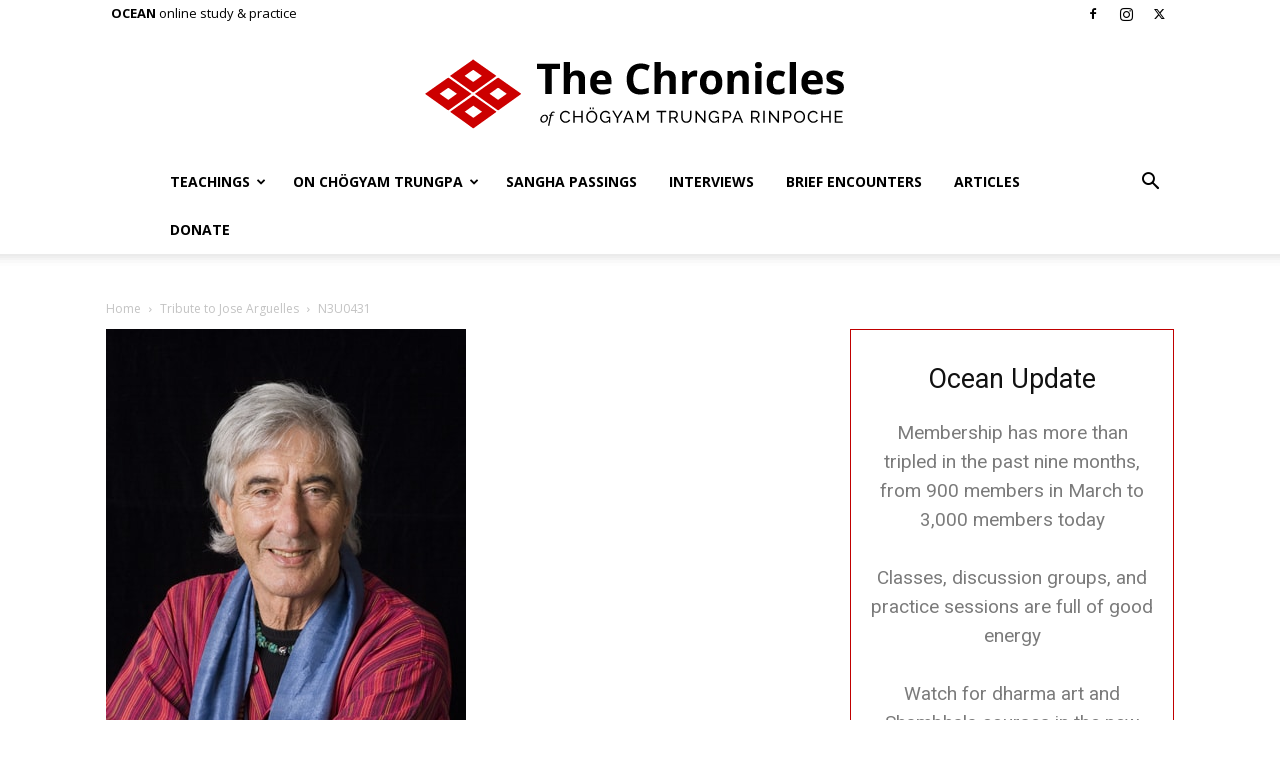

--- FILE ---
content_type: text/html; charset=UTF-8
request_url: https://www.chronicleproject.com/wp-admin/admin-ajax.php?td_theme_name=Newspaper&v=12.6.3
body_size: -517
content:
{"11691":26}